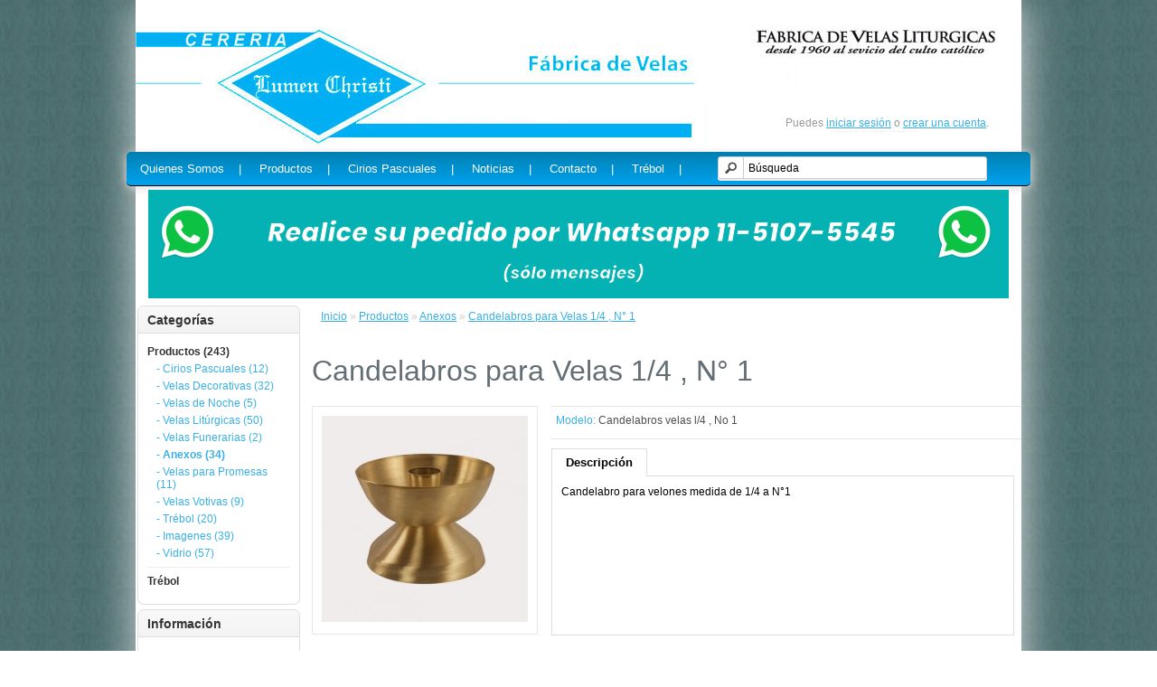

--- FILE ---
content_type: text/html; charset=utf-8
request_url: http://www.lumenchristi.com.ar/Productos/Anexos/Candelabros-para-Velas-1-4--N-1-SKU-MR0050
body_size: 4632
content:
<?xml version="1.0" encoding="UTF-8"?>
<!DOCTYPE html PUBLIC "-//W3C//DTD XHTML 1.0 Strict//EN" "http://www.w3.org/TR/xhtml1/DTD/xhtml1-strict.dtd">
<html xmlns="http://www.w3.org/1999/xhtml" dir="ltr" lang="es" xml:lang="es">
<head>
<title>Candelabros para Velas 1/4 , N° 1</title>
<base href="https://www.lumenchristi.com.ar/" />
<meta name="description" content="Cerería Lumen Christi. Candelabros para velones" />
<meta name="keywords" content="candelabros, velones" />
<link href="https://www.lumenchristi.com.ar/image/data/favicon.png" rel="icon" />
<link href="https://www.lumenchristi.com.ar/Candelabros-para-Velas-1-4--N-1-SKU-MR0050" rel="canonical" />
<link rel="stylesheet" type="text/css" href="catalog/view/theme/default/stylesheet/stylesheet.css" />
<script type="text/javascript" src="catalog/view/javascript/jquery/jquery-1.7.1.min.js"></script>
<script type="text/javascript" src="catalog/view/javascript/jquery/ui/jquery-ui-1.8.16.custom.min.js"></script>
<link rel="stylesheet" type="text/css" href="catalog/view/javascript/jquery/ui/themes/ui-lightness/jquery-ui-1.8.16.custom.css" />
<script type="text/javascript" src="catalog/view/javascript/jquery/ui/external/jquery.cookie.js"></script>
<script type="text/javascript" src="catalog/view/javascript/jquery/colorbox/jquery.colorbox.js"></script>
<link rel="stylesheet" type="text/css" href="catalog/view/javascript/jquery/colorbox/colorbox.css" media="screen" />
<script type="text/javascript" src="catalog/view/javascript/jquery/tabs.js"></script>
<script type="text/javascript" src="catalog/view/javascript/common.js"></script>
<script type="text/javascript" src="catalog/view/javascript/jquery/bannerSlide/bannerSlide.js"></script>
<!--[if IE 7]>
<link rel="stylesheet" type="text/css" href="catalog/view/theme/default/stylesheet/ie7.css" />
<![endif]-->
<!--[if lt IE 7]>
<link rel="stylesheet" type="text/css" href="catalog/view/theme/default/stylesheet/ie6.css" />
<script type="text/javascript" src="catalog/view/javascript/DD_belatedPNG_0.0.8a-min.js"></script>
<script type="text/javascript">
DD_belatedPNG.fix('#logo img');
</script>
<![endif]-->
<script>
  (function(i,s,o,g,r,a,m){i['GoogleAnalyticsObject']=r;i[r]=i[r]||function(){
  (i[r].q=i[r].q||[]).push(arguments)},i[r].l=1*new Date();a=s.createElement(o),
  m=s.getElementsByTagName(o)[0];a.async=1;a.src=g;m.parentNode.insertBefore(a,m)
  })(window,document,'script','//www.google-analytics.com/analytics.js','ga');

  ga('create', 'UA-41270593-1', 'lumenchristi.com.ar');
  ga('send', 'pageview');

</script></head>
<body>
<style>
    #cboxMiddleLeft {
        background: none !important;
    }
    #cboxTopLeft {
        background: none !important;
    }
    #cboxContent{
        background: none !important;
    }
    #cboxOverlay{
        opacity: 0.55 !important;
        background: #fff none repeat scroll 0 0;
    }
    #cboxTopCenter{
        background: none !important;
    }
    #cboxTopRight{
        background: none !important;
    }
    #cboxMiddleRight{
        background: none !important;
    }
    #cboxBottomLeft{
        background: none !important;
    }
    #cboxBottomCenter{
        background: none !important;
    }
    #cboxBottomRight{
        background: none !important;
    }
    #cboxClose{
        bottom: 523px !important;
    }
</style>
<!--
<script>
    $(document).ready(function(){
                $.colorbox({
                     href:"http://www.lumenchristi.com.ar//image/advocaciones-agosto-2018.jpg"
                });
    });
</script>
-->
<div id="container">
<div id="header">
    <div id="logo"><a href="https://www.lumenchristi.com.ar/index.php?route=common/home"><img src="https://www.lumenchristi.com.ar/image/data/top-1.jpg" title="Lumen Christi" alt="Lumen Christi" /></a></div>
        <div id="cart">
  <div class="heading">
    <h4>Carrito</h4>
    <a><span id="cart-total">0 producto(s) - $0.00</span></a></div>
  <div class="content">
        <div class="empty">El carrito está vacío!</div>
      </div>
</div>
  <div id="search">
    <div class="button-search"></div>
        <input type="text" name="filter_name" value="Búsqueda" onclick="this.value = '';" onkeydown="this.style.color = '#000000';" />
      </div>
  <div id="welcome">
        Puedes <a href="https://www.lumenchristi.com.ar/index.php?route=account/login">iniciar sesión</a> o <a href="https://www.lumenchristi.com.ar/index.php?route=account/register">crear una cuenta</a>.      </div>
  <!--<div class="links"><a href="https://www.lumenchristi.com.ar/index.php?route=common/home">Inicio</a><a href="https://www.lumenchristi.com.ar/index.php?route=account/wishlist" id="wishlist-total">Lista de deseos (0)</a><a href="https://www.lumenchristi.com.ar/index.php?route=account/account">Mi cuenta</a><a href="https://www.lumenchristi.com.ar/index.php?route=checkout/cart">Carrito</a><a href="https://www.lumenchristi.com.ar/index.php?route=checkout/checkout">Pagar</a></div>-->
</div>
<div id="menu">
  <ul>
    	<li><a href="index.php?route=information/information&amp;information_id=4">Quienes Somos&nbsp&nbsp&nbsp&nbsp|</a>
    	      </li>
        <li><a href="https://www.lumenchristi.com.ar/Productos">Productos&nbsp&nbsp&nbsp&nbsp|</a>
    	        <div>
                <ul>
                                        <li><a href="https://www.lumenchristi.com.ar/Productos/Cirios-Pascuales">Cirios Pascuales (12)</a></li>
                                        <li><a href="https://www.lumenchristi.com.ar/Productos/Velas-Decorativas">Velas Decorativas (32)</a></li>
                                        <li><a href="https://www.lumenchristi.com.ar/Productos/Velas-de-Noche">Velas de Noche (5)</a></li>
                                        <li><a href="https://www.lumenchristi.com.ar/Productos/Velas-Liturgicas">Velas Litúrgicas (50)</a></li>
                                        <li><a href="https://www.lumenchristi.com.ar/Productos/Velas-Funerarias">Velas Funerarias (2)</a></li>
                                        <li><a href="https://www.lumenchristi.com.ar/Productos/Anexos">Anexos (34)</a></li>
                                        <li><a href="https://www.lumenchristi.com.ar/Productos/Velas-para-Promesas">Velas para Promesas (11)</a></li>
                                        <li><a href="https://www.lumenchristi.com.ar/Productos/Velas-Votivas">Velas Votivas (9)</a></li>
                                        <li><a href="https://www.lumenchristi.com.ar/Productos/Trebol">Trébol (20)</a></li>
                                        <li><a href="https://www.lumenchristi.com.ar/Productos/Imagenes">Imagenes (39)</a></li>
                                        <li><a href="https://www.lumenchristi.com.ar/Productos/Vidrio">Vidrio (57)</a></li>
                            </ul>
              </div>
          </li>
    	<li><a href="http://lumenchristi.com.ar/Productos/Cirios-Pascuales">Cirios Pascuales&nbsp&nbsp&nbsp&nbsp|</a>
    	      </li>
    	<li><a href="/index.php?route=information/news">Noticias&nbsp&nbsp&nbsp&nbsp|</a>
    	      </li>
    	<li><a href="/index.php?route=information/contact">Contacto&nbsp&nbsp&nbsp&nbsp|</a>
    	      </li>
    	<li><a href="/Productos/Trebol">Trébol&nbsp&nbsp&nbsp&nbsp|</a>
    	      </li>
      </ul>
</div>
<!-- <div align="center"><a href="http://lumenchristi.com.ar/formPedidos.php" target="_blank"><img src="image/data/Banners/banner-pedidos.jpg" /></a></div> -->
<div align="center"><img src="image/data/Banners/banner-whatsapp.jpg" /></div>
<!-- <div align="center"><img src="image/data/Banners/vac-whats.jpg" /></div> -->
<div id="notification"></div>
<div id="column-left">
    <div class="box">
  <div class="box-heading">Categorías</div>
  <div class="box-content">
    <div class="box-category">
      <ul>
                        <li>
                    <a href="https://www.lumenchristi.com.ar/Productos" class="active">Productos (243)</a>
                              <ul>
                        <li>
                            <a href="https://www.lumenchristi.com.ar/Productos/Cirios-Pascuales"> - Cirios Pascuales (12)</a>
                          </li>
                        <li>
                            <a href="https://www.lumenchristi.com.ar/Productos/Velas-Decorativas"> - Velas Decorativas (32)</a>
                          </li>
                        <li>
                            <a href="https://www.lumenchristi.com.ar/Productos/Velas-de-Noche"> - Velas de Noche (5)</a>
                          </li>
                        <li>
                            <a href="https://www.lumenchristi.com.ar/Productos/Velas-Liturgicas"> - Velas Litúrgicas (50)</a>
                          </li>
                        <li>
                            <a href="https://www.lumenchristi.com.ar/Productos/Velas-Funerarias"> - Velas Funerarias (2)</a>
                          </li>
                        <li>
                            <a href="https://www.lumenchristi.com.ar/Productos/Anexos" class="active"> - Anexos (34)</a>
                          </li>
                        <li>
                            <a href="https://www.lumenchristi.com.ar/Productos/Velas-para-Promesas"> - Velas para Promesas (11)</a>
                          </li>
                        <li>
                            <a href="https://www.lumenchristi.com.ar/Productos/Velas-Votivas"> - Velas Votivas (9)</a>
                          </li>
                        <li>
                            <a href="https://www.lumenchristi.com.ar/Productos/Trebol"> - Trébol (20)</a>
                          </li>
                        <li>
                            <a href="https://www.lumenchristi.com.ar/Productos/Imagenes"> - Imagenes (39)</a>
                          </li>
                        <li>
                            <a href="https://www.lumenchristi.com.ar/Productos/Vidrio"> - Vidrio (57)</a>
                          </li>
                      </ul>
                  </li>
                                                <li>
                    <!--<a href="https://www.lumenchristi.com.ar/Velas-Trebol">Trébol (14)</a>-->
          <a href="index.php?route=product/category&path=100_102" class="active">Trébol</a>
                            </li>
                      </ul>
    </div>
  </div>
</div>
<div class="box">
    <div class="box-heading">Información</div>
    <div class="box-content">
        <div class="box-category">
            <ul>
                                <li>
                                        <a href="index.php?route=information/information&amp;information_id=4">Quienes Somos </a>
                                                        </li>
                                                                <li>
                                        <a href="http://lumenchristi.com.ar/Productos/Cirios-Pascuales">Cirios Pascuales </a>
                                                        </li>
                                                <li>
                                        <a href="/index.php?route=information/news">Noticias </a>
                                                        </li>
                                                <li>
                                        <a href="/index.php?route=information/contact">Contacto </a>
                                                        </li>
                                                            </ul>
        </div>
    </div>
</div>  </div>
 
<div id="content">  <div class="breadcrumb">
        <a href="https://www.lumenchristi.com.ar/index.php?route=common/home">Inicio</a>
         &raquo; <a href="https://www.lumenchristi.com.ar/Productos">Productos</a>
         &raquo; <a href="https://www.lumenchristi.com.ar/Productos/Anexos">Anexos</a>
         &raquo; <a href="https://www.lumenchristi.com.ar/Productos/Anexos/Candelabros-para-Velas-1-4--N-1-SKU-MR0050">Candelabros para Velas 1/4 , N° 1</a>
      </div>
  <h1>Candelabros para Velas 1/4 , N° 1</h1>
  <div class="product-info">
        <div class="left">
            <div class="image"><a href="https://www.lumenchristi.com.ar/image/cache/data/candelabro-n-1 copia copia-500x500.JPG" title="Candelabros para Velas 1/4 , N° 1" class="colorbox" rel="colorbox"><img src="https://www.lumenchristi.com.ar/image/cache/data/candelabro-n-1 copia copia-228x228.JPG" title="Candelabros para Velas 1/4 , N° 1" alt="Candelabros para Velas 1/4 , N° 1" id="image" /></a></div>
                  <div class="image-additional">
                <a href="https://www.lumenchristi.com.ar/image/cache/data/candelabro-n-1-4 copia copia-500x500.JPG" title="Candelabros para Velas 1/4 , N° 1" class="colorbox" rel="colorbox"><img src="https://www.lumenchristi.com.ar/image/cache/data/candelabro-n-1-4 copia copia-74x74.JPG" title="Candelabros para Velas 1/4 , N° 1" alt="Candelabros para Velas 1/4 , N° 1" /></a>
              </div>
          </div>
        <div class="right">
      <div class="description">
                <span>Modelo:</span> Candelabros velas l/4 , No 1<br />
 <!--               <span>Disponibilidad:</span> En stock        --></div>
      <div class="content_tabs">
          <div id="tabs" class="htabs"><a href="#tab-description">Descripción</a>
                                                    </div>
          <div id="tab-description" class="tab-content">
              <p>
	Candelabro para velones medida de 1/4 a N°1</p>
                        </div>
                    


          




      </div>
            <div class="price">Precio:                $0.00                <br />
                              </div>
            <div class="cart">
        <div>Cantidad:          <input type="text" name="quantity" size="2" value="1" />
          <input type="hidden" name="product_id" size="2" value="17" />
          &nbsp;<input type="button" value="Añadir al carrito" id="button-cart" class="button" />
          </div>
        <div><span>&nbsp;&nbsp;&nbsp;- O -&nbsp;&nbsp;&nbsp;</span></div>
        <div><a onclick="addToWishList('17');">Añadir a la lista de deseos</a><br />
          <a onclick="addToCompare('17');">Añadir a la comparación</a></div>
              </div>
          </div>
  </div>


    </div>
<script type="text/javascript"><!--
$('.colorbox').colorbox({
	overlayClose: true,
	opacity: 0.5
});
//--></script> 
<script type="text/javascript"><!--
$('#button-cart').bind('click', function() {
	$.ajax({
		url: 'index.php?route=checkout/cart/add',
		type: 'post',
		data: $('.product-info input[type=\'text\'], .product-info input[type=\'hidden\'], .product-info input[type=\'radio\']:checked, .product-info input[type=\'checkbox\']:checked, .product-info select, .product-info textarea'),
		dataType: 'json',
		success: function(json) {
			$('.success, .warning, .attention, information, .error').remove();
			
			if (json['error']) {
				if (json['error']['option']) {
					for (i in json['error']['option']) {
						$('#option-' + i).after('<span class="error">' + json['error']['option'][i] + '</span>');
					}
				}
			} 
			
			if (json['success']) {
				$('#notification').html('<div class="success" style="display: none;">' + json['success'] + '<img src="catalog/view/theme/default/image/close.png" alt="" class="close" /></div>');
					
				$('.success').fadeIn('slow');
					
				$('#cart-total').html(json['total']);
				
				$('html, body').animate({ scrollTop: 0 }, 'slow'); 
			}	
		}
	});
});
//--></script>
<script type="text/javascript"><!--
$('#review .pagination a').live('click', function() {
	$('#review').slideUp('slow');
		
	$('#review').load(this.href);
	
	$('#review').slideDown('slow');
	
	return false;
});			

$('#review').load('index.php?route=product/product/review&product_id=17');

$('#button-review').bind('click', function() {
	$.ajax({
		url: 'index.php?route=product/product/write&product_id=17',
		type: 'post',
		dataType: 'json',
		data: 'name=' + encodeURIComponent($('input[name=\'name\']').val()) + '&text=' + encodeURIComponent($('textarea[name=\'text\']').val()) + '&rating=' + encodeURIComponent($('input[name=\'rating\']:checked').val() ? $('input[name=\'rating\']:checked').val() : '') + '&captcha=' + encodeURIComponent($('input[name=\'captcha\']').val()),
		beforeSend: function() {
			$('.success, .warning').remove();
			$('#button-review').attr('disabled', true);
			$('#review-title').after('<div class="attention"><img src="catalog/view/theme/default/image/loading.gif" alt="" /> Por favor espera!</div>');
		},
		complete: function() {
			$('#button-review').attr('disabled', false);
			$('.attention').remove();
		},
		success: function(data) {
			if (data.error) {
				$('#review-title').after('<div class="warning">' + data.error + '</div>');
			}
			
			if (data.success) {
				$('#review-title').after('<div class="success">' + data.success + '</div>');
								
				$('input[name=\'name\']').val('');
				$('textarea[name=\'text\']').val('');
				$('input[name=\'rating\']:checked').attr('checked', '');
				$('input[name=\'captcha\']').val('');
			}
		}
	});
});
//--></script> 
<script type="text/javascript"><!--
$('#tabs a').tabs();
//--></script> 
<script type="text/javascript" src="catalog/view/javascript/jquery/ui/jquery-ui-timepicker-addon.js"></script> 
<script type="text/javascript"><!--
if ($.browser.msie && $.browser.version == 6) {
	$('.date, .datetime, .time').bgIframe();
}

$('.date').datepicker({dateFormat: 'yy-mm-dd'});
$('.datetime').datetimepicker({
	dateFormat: 'yy-mm-dd',
	timeFormat: 'h:m'
});
$('.time').timepicker({timeFormat: 'h:m'});
//--></script> 
<div id="footer">
  <div class="column">
    <h3>Información</h3>
    <ul>
            <li><a href="https://www.lumenchristi.com.ar/index.php?route=information/information&amp;information_id=4">Quienes Somos</a></li>
            <li><a href="https://www.lumenchristi.com.ar/index.php?route=information/information&amp;information_id=7">Calendario Litúrgico</a></li>
          </ul>
  </div>
  <div class="column">
    <h3>Servicio Clientes</h3>
    <ul>
      <li><a href="https://www.lumenchristi.com.ar/index.php?route=information/contact">Contáctanos</a></li>
      <!--<li><a href="https://www.lumenchristi.com.ar/index.php?route=account/return/insert">Devoluciones</a></li>-->
      <li><a href="/index.php?route=information/news">Calendario Litúrgico</a></li>
      <li><a href="/index.php?route=information/news">Noticias</a></li>
      <li><a href="https://www.lumenchristi.com.ar/index.php?route=information/sitemap">Mapa del Sitio</a></li>
    </ul>
  </div>
  <!--
  <div class="column">
    <h3>Extras</h3>
    <ul>
      <li><a href="https://www.lumenchristi.com.ar/index.php?route=product/manufacturer">Marcas</a></li>
      <li><a href="https://www.lumenchristi.com.ar/index.php?route=account/voucher">Vales Regalo</a></li>
      <li><a href="https://www.lumenchristi.com.ar/index.php?route=affiliate/account">Afiliados</a></li>
      <li><a href="https://www.lumenchristi.com.ar/index.php?route=product/special">Ofertas Especiales</a></li>
    </ul>
  </div>
  -->
  <div class="column">
    <h3>Cuenta</h3>
    <ul>
      <li><a href="https://www.lumenchristi.com.ar/index.php?route=account/account">Cuenta</a></li>
      <!--
      <li><a href="https://www.lumenchristi.com.ar/index.php?route=account/order">Historial Pedidos</a></li>
      <li><a href="https://www.lumenchristi.com.ar/index.php?route=account/wishlist">Lista de Deseos</a></li>
       -->
      <li><a href="https://www.lumenchristi.com.ar/index.php?route=account/newsletter">Boletín de Noticias</a></li>
    </ul>
  </div>
</div>
<!-- 
OpenCart is open source software and you are free to remove the powered by OpenCart if you want, but its generally accepted practise to make a small donation.
Please donate via PayPal to donate@opencart.com
//-->
<div id="powered">
	<div class="powered">
		Lumen Christi &copy; 2026<br />Potenciado por: <a href="https://openhybrid.com.ar">OpenHybrid</a><p><br /></p>	</div>
	<div class="dataFiscal">
		<a href="http://qr.afip.gob.ar/?qr=Gxkh7njfgQyCWOIgDJQFVA,," target="_F960AFIPInfo">
		<img src="http://www.afip.gob.ar/images/f960/DATAWEB.jpg" border="0" heigth="110" width="80"></a>
    </div>
</div>
<!-- 
OpenCart is open source software and you are free to remove the powered by OpenCart if you want, but its generally accepted practise to make a small donation.
Please donate via PayPal to donate@opencart.com
//-->
</div>
</body></html>

--- FILE ---
content_type: application/javascript
request_url: https://www.lumenchristi.com.ar/catalog/view/javascript/jquery/bannerSlide/bannerSlide.js
body_size: 742
content:
/*
*	Función "bannerSlide" se llama sobre los selectores de menu normal y seleccionado,
* 	ej: $('#Contbanner').bannerSlide();
*	Acepta 2 parámetros: 
*	'velocidad' (la velocidad en milisegundos del fade).
*	'nombreBanner' (es el id del contenedor del banner).
*	'cycleAnimationTime' (el tiempo de duracion de cada slide).
*	Ejemplo de estructura:
*	<div id="Contbanner" class="bannerSlideWrap">
*		<div class="bannerSlideNav">
*			<ul>
*				<li id="menu_1" class="itemNav selected">Banner 1</li>
*				<li id="menu_2" class="itemNav">Banner 2</li>
*				<li id="menu_3" class="itemNav">Banner 3</li>
*			</ul> 
*		</div>
*		<div class="bannerSlideContent">
*			<div id="banner_1" class="banner" style="display:block"> BANNER 1</div>
*			<div id="banner_2" class="banner"> BANNER 2</div>
*			<div id="banner_3" class="banner"> BANNER 3</div>
*		</div>
*	</div>
*
*/
(function($){
	$.fn.bannerSlide = function(options){
		var settings = $.extend({
			'posicion'				:	1,
			'velocidad'				:	100,
			'nombreBanner'			:	'Contbanner',
			'cycleAnimationTime'	:	5000
		}, options);
		
		var nombreBanner = settings.nombreBanner;
		var elementos = $("#"+nombreBanner+" .itemNav").size();
		//alert(elementos);
		var automatico = '';
		var posicion = settings.posicion;
		var nombreli;
		
		$("#"+nombreBanner+" .itemNav").live("click", function(){			
			clearInterval(automatico);
			
			var itemActivo = $("#"+nombreBanner+" .selected").attr("id");
			var elem = itemActivo.split("_"); 
			var activo = elem[1];
			
			var idItem = $(this).attr("id");
			var elem1 = idItem.split("_"); 
			var item = elem1[1];
			posicion = item;
			
							
			if(itemActivo != idItem){
				$("#"+nombreBanner+" #"+itemActivo).removeClass("selected");
				$(this).addClass("selected");
				
				$("#"+nombreBanner+" #banner_"+activo).fadeOut( settings.velocidad, function() {
					$("#"+nombreBanner+" #banner_"+item).fadeIn();
				});	
			}
		});
		
		$.fn.muevo = function muevo(){
			posicion++;
			if(posicion > elementos){
				posicion = 1;		
			}
			
			itemActivo = $("#"+nombreBanner+" .selected").attr("id");
			elem = itemActivo.split("_"); 
			activo = elem[1];
			nombreli = elem[0];
			
			
			var newActivo = parseInt(activo) + 1;
			if(newActivo > elementos){
				newActivo = 1;
			}
			

			if(activo != newActivo){
				$("#"+nombreBanner+" #"+itemActivo).removeClass("selected");
				$("#"+nombreBanner+" #"+nombreli+"_"+newActivo).addClass("selected");
				
				$("#"+nombreBanner+" #banner_"+activo).fadeOut( settings.velocidad, function(){
					$("#"+nombreBanner+" #banner_"+newActivo).fadeIn();
				});
			}		
		}
		
		$.fn.empieza = function empieza(){
			automatico = setInterval($.fn.muevo, settings.cycleAnimationTime);
		}
		$.fn.empieza();
	};	
})(jQuery);	

--- FILE ---
content_type: text/plain
request_url: https://www.google-analytics.com/j/collect?v=1&_v=j102&a=2009008874&t=pageview&_s=1&dl=http%3A%2F%2Fwww.lumenchristi.com.ar%2FProductos%2FAnexos%2FCandelabros-para-Velas-1-4--N-1-SKU-MR0050&ul=en-us%40posix&dt=Candelabros%20para%20Velas%201%2F4%20%2C%20N%C2%B0%201&sr=1280x720&vp=1280x720&_u=IEBAAAABAAAAACAAI~&jid=918931365&gjid=18379649&cid=429938615.1769060157&tid=UA-41270593-1&_gid=462370491.1769060157&_r=1&_slc=1&z=970846903
body_size: -452
content:
2,cG-ZJ90SLW2YQ